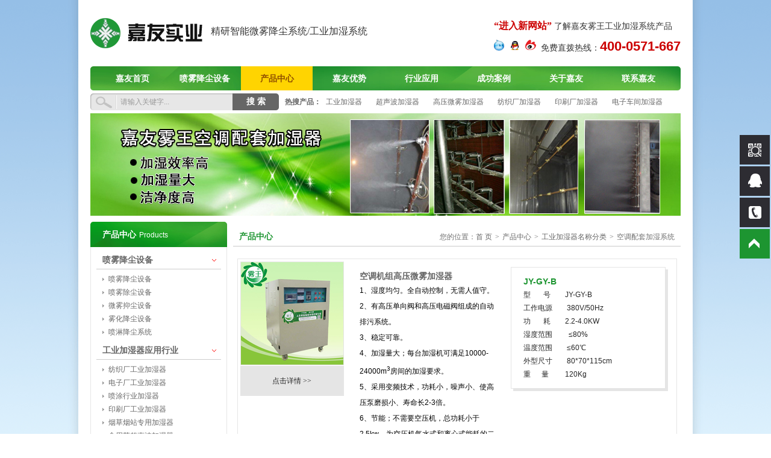

--- FILE ---
content_type: text/html; charset=utf-8
request_url: http://www.zjjiayou.com/product/kongtiaopeitaojiashiqi.htm
body_size: 25304
content:

<!DOCTYPE html PUBLIC "-//W3C//DTD XHTML 1.0 Transitional//EN" "http://www.w3.org/TR/xhtml1/DTD/xhtml1-transitional.dtd">
<html xmlns="http://www.w3.org/1999/xhtml">
<head id="Head1"><meta http-equiv="Content-Type" content="text/html; charset=utf-8" /><meta id="Key" name="Keywords" content="空调加湿器|空调配套加湿系统|空调配套加湿器|空调机组加湿器" /><meta id="Des" name="Description" content="空调配套加湿系统不滴水，零故障，免维护，节能加湿，行业好口碑，现场设计加湿方案，详询：400-0571-667" /><title>
	空调配套加湿系统 杭州嘉友 厂家直销
</title><link href="../css/reset.css" rel="stylesheet" type="text/css" /><link href="../css/common.css" rel="stylesheet" type="text/css" /><link href="../css/else.css" rel="stylesheet" type="text/css" /></head>
<body>
    <form name="form1" method="post" action="default.aspx?ParentID=3&amp;Kind=31" id="form1">
<div>
<input type="hidden" name="__VIEWSTATE" id="__VIEWSTATE" value="/wEPDwUJNjkwMjI4NjkwD2QWBAIBD2QWBAIBDxYCHgdjb250ZW50BVTnqbrosIPliqDmub/lmah856m66LCD6YWN5aWX5Yqg5rm/57O757uffOepuuiwg+mFjeWll+WKoOa5v+WZqHznqbrosIPmnLrnu4TliqDmub/[base64]/[base64]/5ZmoPC9hPjxhICBocmVmPSIvcHJvZHVjdC95YW5jYW9qaWFzaGlxaS5odG0iPueDn+iNieeDn+ermeS4k+eUqOWKoOa5v+WZqDwvYT48YSAgaHJlZj0iL3Byb2R1Y3Qvc2hpeW9uZ2p1bmNoYW9zaGVuZ2Jvamlhc2hpcWkuaHRtIj7po5/nlKjoj4zotoXlo7Dms6LliqDmub/lmag8L2E+PGEgIGhyZWY9Ii9wcm9kdWN0L2NoYW9zaGliYW94aWFuamlhc2hpcWkuaHRtIj7otoXluILkv53pspzliqDmub/lmag8L2E+PGEgIGhyZWY9Ii9wcm9kdWN0L2xlbmdrdXFpdGlhb2t1amlhc2hpcWkuaHRtIj7lhrflupPmsJTosIPlupPliqDmub/lmag8L2E+PC9kaXY+PGRpdiBjbGFzcz0nY2xlYXInPjwvZGl2PmQCAg9kFgJmDxUDE2NoYW9zaGVuZ2Jvamlhc2hpcWkb5bel5Lia5Yqg5rm/5Zmo5ZCN56ew5YiG57G7zQU8ZGl2IGNsYXNzPSdzZWNvbmQnPjxhICBocmVmPSIvcHJvZHVjdC9xaXNodWlzaGlqaWFzaGlxaTQuaHRtIj7lubLpm77liqDmub/lmag8L2E+PGEgIGhyZWY9Ii9wcm9kdWN0L2dhb3lhd2Vpd3VqaWFzaGlxaTMuaHRtIj7pq5jljovlvq7pm77liqDmub/lmag8L2E+PGEgIGhyZWY9Ii9wcm9kdWN0L2NodWppbmRpYW5qaWFzc2hpcWkuaHRtIj7pmaTpnZnnlLXliqDmub/lmag8L2E+PGEgIGhyZWY9Ii9wcm9kdWN0L2tvbmd0aWFvcGVpdGFvamlhc2hpcWkuaHRtIj7nqbrosIPphY3lpZfliqDmub/[base64]/6Iac5Yqg5rm/5ZmoPC9hPjxhICBocmVmPSIvcHJvZHVjdC9xaXNodWppYXNoaS5odG0iPuawlOawtOa3t+WQiOWKoOa5v+WZqDwvYT48YSAgaHJlZj0iL3Byb2R1Y3QvbGl4aW5zaGlqaWFzaGlxaTEuaHRtIj7nprvlv4PlvI/liqDmub/lmag8L2E+PGEgIGhyZWY9Ii9wcm9kdWN0L2NoYW9zaGVuZ2Jvamlhc2hpcWk2Lmh0bSI+6LaF5aOw5rOi5Yqg5rm/[base64]/lhrfmsJTmnLov546v5L+d56m66LCDPC9hPjxhICBocmVmPSIvcHJvZHVjdC9mdXlhZmVuZ2ppLmh0bSI+6ZmN5rip5o6S6aOO5py6PC9hPjxhICBocmVmPSIvcHJvZHVjdC9ib2xpZ2FuZ2Z1eWFmZW5namkuaHRtIj7njrvnkoPpkqLotJ/ljovpo47mnLo8L2E+PGEgIGhyZWY9Ii9wcm9kdWN0L3NoaWxpYW56aGkuaHRtIj7mub/[base64]/mgZLmuKnmgZLmub/mnLpxPGRpdiBjbGFzcz0nc2Vjb25kJz48YSAgaHJlZj0iL3Byb2R1Y3QvanloZW5nd2VuaGVuZ3NoaWppLmh0bSI+5oGS5rip5oGS5rm/5py6PC9hPjwvZGl2PjxkaXYgY2xhc3M9J2NsZWFyJz48L2Rpdj5kAgYPZBYCZg8VAw5nb25neWVjaHVzaGlqaQnpmaTmub/[base64]/5py6PC9hPjwvZGl2PjxkaXYgY2xhc3M9J2NsZWFyJz48L2Rpdj5kAgEPFgIfAQIGFgxmD2QWAmYPFQMP5bel5Lia5Yqg5rm/[base64]/lmahkAgIPZBYCZg8VAxXpq5jljovlvq7pm77liqDmub/lmag3aHR0cDovL3d3dy56amppYXlvdS5jb20vcHJvZHVjdC9nYW95YXdlaXd1amlhc2hpcWkzLmh0bRXpq5jljovlvq7pm77liqDmub/lmahkAgMPZBYCZg8VAxLnurrnu4fljoLliqDmub/[base64]/5ZmoZAIFD2QWAmYPFQMV55S15a2Q6L2m6Ze05Yqg5rm/[base64]/[base64]/[base64]/nlKjoj4zotoXlo7Dms6LliqDmub/lmag8L2E+PC9kZD48ZGQ+PGEgIGhyZWY9Ii9wcm9kdWN0L2NoYW9zaGliYW94aWFuamlhc2hpcWkuaHRtIj7otoXluILkv53pspzliqDmub/lmag8L2E+PC9kZD48ZGQ+PGEgIGhyZWY9Ii9wcm9kdWN0L2xlbmdrdXFpdGlhb2t1amlhc2hpcWkuaHRtIj7lhrflupPmsJTosIPlupPliqDmub/lmag8L2E+PC9kZD48L2RsPmQCAg9kFgJmDxUDE2NoYW9zaGVuZ2Jvamlhc2hpcWkb5bel5Lia5Yqg5rm/5Zmo5ZCN56ew5YiG57G7igY8ZGw+PGRkPjxhICBocmVmPSIvcHJvZHVjdC9xaXNodWlzaGlqaWFzaGlxaTQuaHRtIj7lubLpm77liqDmub/lmag8L2E+PC9kZD48ZGQ+PGEgIGhyZWY9Ii9wcm9kdWN0L2dhb3lhd2Vpd3VqaWFzaGlxaTMuaHRtIj7pq5jljovlvq7pm77liqDmub/lmag8L2E+PC9kZD48ZGQ+PGEgIGhyZWY9Ii9wcm9kdWN0L2NodWppbmRpYW5qaWFzc2hpcWkuaHRtIj7pmaTpnZnnlLXliqDmub/lmag8L2E+PC9kZD48ZGQ+PGEgY2xhc3M9ImhvdmVyIiBocmVmPSIvcHJvZHVjdC9rb25ndGlhb3BlaXRhb2ppYXNoaXFpLmh0bSI+56m66LCD6YWN5aWX5Yqg5rm/57O757ufPC9hPjwvZGQ+PGRkPjxhICBocmVmPSIvcHJvZHVjdC9nYW56aGVuZ3Fpamlhc2hpcWkuaHRtIj7lubLokrjmsb3liqDmub/[base64]/lmag8L2E+PC9kZD48ZGQ+PGEgIGhyZWY9Ii9wcm9kdWN0L2xpeGluc2hpamlhc2hpcWkxLmh0bSI+56a75b+D5byP5Yqg5rm/[base64]/[base64]/5biY57q4L+awtOW4mOe6uDwvYT48L2RkPjxkZD48YSAgaHJlZj0iL3Byb2R1Y3Qvc2hhbmd5b25naHVhbmJhb2tvbmd0aWFvNC5odG0iPuWVhueUqOeOr+S/neepuuiwgzwvYT48L2RkPjxkZD48YSAgaHJlZj0iL3Byb2R1Y3QvdG9uZ2ZlbmdqaWFuZ3dlbnBlaWppYW4uaHRtIj7pgJrpo47pmY3muKnphY3ku7bns7vliJc8L2E+PC9kZD48L2RsPmQCBQ9kFgJmDxUDEGhlbmd3ZW5oZW5nc2hpamkP5oGS5rip5oGS5rm/5py6UDxkbD48ZGQ+PGEgIGhyZWY9Ii9wcm9kdWN0L2p5aGVuZ3dlbmhlbmdzaGlqaS5odG0iPuaBkua4qeaBkua5v+acujwvYT48L2RkPjwvZGw+ZAIGD2QWAmYPFQMOZ29uZ3llY2h1c2hpamkJ6Zmk5rm/5py61gE8ZGw+PGRkPjxhICBocmVmPSIvcHJvZHVjdC9nb25neWVjaHVzaGlqaTEuaHRtIj7lt6XkuJrpmaTmub/mnLo8L2E+PC9kZD48ZGQ+PGEgIGhyZWY9Ii9wcm9kdWN0L3podWFubHVuY2h1c2hpamkuaHRtIj7ovazova7pmaTmub/[base64]/5Zmo6LWL6IO95Y2w5Yi36L2m6Ze0Li4uZAICD2QWAmYPFQIOZnpnY2pzcWd5d3dqc3Ew57q657uH5bel5Y6C5Yqg5rm/6K6+5aSH4oCU4oCU6auY5Y6L5b6u6Zu+5YqgLi4uZAIDD2QWAmYPFQIQZ3l3d2pzcXJod2Z6emR0ejDpq5jljovlvq7pm77liqDmub/[base64]/lmajmtojpmaTmsb3ovabllrfmtoLovaYuLi5kAgcPZBYCZg8VAhF3d2d3anNxc2h5c2NqaGpwdzDpm77njovlubLpm77liqDmub/lmajlrojmiqTljbDliLfovabpl7TkvZzkuJouLi5kAggPZBYCZg8VAhBkemNqZWx0anNxcGhoanNkMOeUteWtkOi9pumXtOS4iue6v+S6jOa1geS9k+WKoOa5v+WZqOW5s+ihoeeOry4uLmQCCQ9kFgJmDxUCD2d3anNxZm5nZmNqa3N0ejDlubLpm77liqDmub/lmajotYvog73lhYnkvI/[base64]/5Zmo5ZCN56ew5YiG57G7PC9hPjxlbT4mZ3Q7PC9lbT48bGFiZWw+56m66LCD6YWN5aWX5Yqg5rm/57O757ufPC9sYWJlbD5kAgUPFgIfAQIFFgpmD2QWAmYPFQkNa3RwdGpzeHRqeWd5YTAvVXBsb2FkSW1hZ2UvUHJvZHVjdC9TbWFsbDIvMjAxNjAzMjUxMzM0NDJfMS5qcGcb6auY5Y6L56m66LCD6YWN5aWX5Yqg5rm/5ZmoDWt0cHRqc3h0anlneWENa3RwdGpzeHRqeWd5YSHnqbrosIPmnLrnu4Tpq5jljovlvq7pm77liqDmub/[base64]/[base64]/lkoznprvlv4PlvI/[base64]/[base64]/lmaiiAjxwPg0KCea0geWHgOWKoOa5v++8mzwvcD4NCjxwPg0KCeWKoOa5v+i3neemu+efrSZtZGFzaDvohpzliqDmub/[base64]/kuqfvvIzpmLLpnInjgIHpmLLoj4zvvIzlr7/[base64]/lmahKWVpRLVODAjxwPg0KCTHjgIHmiYvliqjlvI/lubLokrjmsb3liqDmub/[base64]/lmajvvIjmsJTmsLTlvI/liqDmub/lmajvvIkLa3RwdGpzeHRxczELa3RwdGpzeHRxczEb56m66LCD5py657uE5rCU5rC05Yqg5rm/[base64]/jgII8L3NwYW4+PC9wPg0KCTxwPg0KCQk8c3BhbiBzdHlsZT0iZm9udC1zaXplOiAxMnB4Ij4z44CB5Za35Zi05L2/55So5a+/5ZG96ZW/[base64]/ns7vnu5/liIbkuLrkuKTnp43lnovlj7c8L3A+DQo8cD4NCgnntKflh5HlnotKWS1RUzLvvJrliqDmub/ph4/[base64]/6YeP6IyD5Zu0MS0xNDRrZy9o77yM5L2/55So5Za35Zi05pWw6YePMS0yNOaUrzwvcD5kAgQPZBYCZg8VCR9rb25ndGlhb2NoYW9zaGVuZ2Jvamlhc2hpcWlKWUNTMC9VcGxvYWRJbWFnZS9Qcm9kdWN0L1NtYWxsMi8yMDE1MDYwNDEwMjcwOV8xLmpwZxLotoXlo7Dms6LliqDmub/[base64]/77yM6IqC55yB5L2/55So56m66Ze0PC9kaXY+DQo8ZGl2Pg0KCTPjgIHpo47mnLrlu7bov5/lip/og73vvIzpmLLmraLpm77msJTlm57mtYHvvJvniannkIbmjqfliLbov5vmsLTvvIzkuI3lj5fmsLTljovlvbHlk408L2Rpdj4NCjxkaXY+DQoJNOOAgeiuvuWkh+mFjeWkh+i/m+awtOWPo+OAgea6ouawtOWPo+OAgeaOkuawtOWPo++8m+eUtea6kOiHquW4pua8j+eUteS/neaKpO+8jOi/kOihjOW5s+eoszwvZGl2Pg0KPGRpdj4NCgk144CB5b6q546v5a6k5YaF56m65rCU77yM546v5aKD5L2/55So5pWI5p6c77ybUFZD566h6YGT5Yqg5rm/77yM56m66LCD5py657uE6YWN5aWX5Yqg5rm/PC9kaXY+DQo8ZGl2Pg0KCTbjgIHlvq7nlLXohJHmjqfliLbvvIzlvZPliY3njq/looPmub/luqbmlbDnoIHmmL7npLrvvJvmsLTnrrHmuIXmtJflip/og73mj5DphpLvvIzmlYXpmpzoh6rliqjliKTmlq3lip/og708L2Rpdj4NCjxkaXY+DQoJN+OAgeWKoOa5v+mil+eykuWdh+WMgO+8jOebuOWvuea5v+W6pumrmOi+vjk5Je+8m+a5v+W6puiHquihjOaOp+WItu+8jOiHquWKqOi/m+awtO+8jOaTjeS9nOeugOS+vzwvZGl2Pg0KPGRpdj4NCgk444CB5Yqg5rm/[base64]/nmoTnqLPlrprmgKfvvJvpm77ljJbvvIzoioLog73njq/kv53vvJvmub/luqblh4bnoa7mjqfliLbmmL7npLo8L2Rpdj4e56m66LCD5py657uE6LaF5aOw5rOi5Yqg5rm/[base64]/looPmsrvnkIbns7vnu59kAgEPZBYCZg8VAxlodHRwczovL3d3dy5qaWF5b3UxNjgubmV0DOWOguaIv+mZjea4qQzljoLmiL/[base64]/[base64]/lj6Tlu7rnrZHlhazlj7gP5Y+k5bu6562R5YWs5Y+4ZAIJD2QWAmYPFQMaaHR0cDovL3d3dy56aHVhbmd4aXU5OS5jb20M5bel5Y6C6KOF5L+uDOW3peWOguijheS/rmQCCg9kFgJmDxUDFWh0dHBzOi8vd3d3LnN6emh0LmNvbQzliqjnjq/[base64]/[base64]/nm5HmjqcM5py65oi/[base64]/[base64]/lmag8L2E+PC9kZD48ZGQ+PGEgIGhyZWY9Ii9wcm9kdWN0L3BlbnR1aGFuZ3llamlhc2hpcWkuaHRtIj7llrfmtoLooYzkuJrliqDmub/lmag8L2E+PC9kZD48ZGQ+PGEgIGhyZWY9Ii9wcm9kdWN0L3lpbnNodWFqaWFzaGlxaS5odG0iPuWNsOWIt+WOguW3peS4muWKoOa5v+WZqDwvYT48L2RkPjxkZD48YSAgaHJlZj0iL3Byb2R1Y3QveWFuY2Fvamlhc2hpcWkuaHRtIj7ng5/ojYnng5/nq5nkuJPnlKjliqDmub/lmag8L2E+PC9kZD48ZGQ+PGEgIGhyZWY9Ii9wcm9kdWN0L3NoaXlvbmdqdW5jaGFvc2hlbmdib2ppYXNoaXFpLmh0bSI+6aOf55So6I+M6LaF5aOw5rOi5Yqg5rm/5ZmoPC9hPjwvZGQ+PGRkPjxhICBocmVmPSIvcHJvZHVjdC9jaGFvc2hpYmFveGlhbmppYXNoaXFpLmh0bSI+6LaF5biC5L+d6bKc5Yqg5rm/5ZmoPC9hPjwvZGQ+PGRkPjxhICBocmVmPSIvcHJvZHVjdC9sZW5na3VxaXRpYW9rdWppYXNoaXFpLmh0bSI+5Ya35bqT5rCU6LCD5bqT5Yqg5rm/5ZmoPC9hPjwvZGQ+PC9kbD5kAgIPZBYCZg8VAxNjaGFvc2hlbmdib2ppYXNoaXFpG+W3peS4muWKoOa5v+WZqOWQjeensOWIhuexu+gEPGRsPjxkZD48YSAgaHJlZj0iL3Byb2R1Y3QvcWlzaHVpc2hpamlhc2hpcWk0Lmh0bSI+5bmy6Zu+5Yqg5rm/5ZmoPC9hPjwvZGQ+PGRkPjxhICBocmVmPSIvcHJvZHVjdC9nYW95YXdlaXd1amlhc2hpcWkzLmh0bSI+6auY5Y6L5b6u6Zu+5Yqg5rm/5ZmoPC9hPjwvZGQ+PGRkPjxhICBocmVmPSIvcHJvZHVjdC9jaHVqaW5kaWFuamlhc3NoaXFpLmh0bSI+6Zmk6Z2Z55S15Yqg5rm/5ZmoPC9hPjwvZGQ+PGRkPjxhICBocmVmPSIvcHJvZHVjdC9rb25ndGlhb3BlaXRhb2ppYXNoaXFpLmh0bSI+56m66LCD6YWN5aWX5Yqg5rm/57O757ufPC9hPjwvZGQ+PGRkPjxhICBocmVmPSIvcHJvZHVjdC9nYW56aGVuZ3Fpamlhc2hpcWkuaHRtIj7lubLokrjmsb3liqDmub/[base64]/[base64]" />
</div>

<div>

	<input type="hidden" name="__VIEWSTATEGENERATOR" id="__VIEWSTATEGENERATOR" value="7B85C42B" />
</div>
    <div class="bodyWrap">
        
<script type="text/javascript" src="../js/jquery-1.7.1.min.js"></script>
<div class="header">
    <h1>
        <a href="/" title="嘉友实业">
            <img src="../images/common/logo.png" alt="嘉友实业" width="186" height="50" /></a></h1>
    <h2>
        精研智能微雾降尘系统/工业加湿系统</h2>
    <div class="hRight">
        <b><a href="http://www.jiayou88.com"  target="_blank" title="进入新网站">“进入新网站”</a> 了解嘉友雾王工业加湿系统产品</b>
        <a href="http://web.im.alisoft.com/msg.aw?v=2&amp;uid=杭州嘉友实业&amp;site=cnalichn&amp;s=12" class="i-ww" target="_blank" title="点击这里给我发消息">
            <img src="../images/common/icon-ww.png" alt="旺旺" width="18" height="18" /></a>
        <a href="tencent://message/?uin=1832876322&Site=www.zjjiayou.com&Menu=yes" class="i-qq" title="点击这里给我发消息">
            <img src="../images/common/icon-qq.png" alt="QQ" width="18" height="18" /></a>
        <a href="http://weibo.com/u/3822604411/home?topnav=1&wvr=5" class="i-sina" target="_blank" title="新浪微博">
            <img src="../images/common/icon-sina.png" alt="新浪微博" width="18" height="18" /></a>
        <span class="tel">免费直拨热线：<span>400-0571-667</span></span>
    </div>
</div>
<div class="nav">
    <ul class="firstLi clearfix">
        <li><a  href="/">嘉友首页</a></li>
        <li><a href="/product/penwujiangchen.htm" >
            喷雾降尘设备</a></li>
        <li class="proLi"><a  class="current"  href="/product/penwujiangchen.htm">产品中心</a>
            <dl class="downNav">
                
                        <dd>
                            <a href="/product/penwujiangchen.htm" class="protype">
                                喷雾降尘设备</a>
                            <div class='second'><a  href="/product/pwjccj.htm">喷雾降尘设备</a><a  href="/product/pwccsb.htm">喷雾除尘设备</a><a  href="/product/weiwuyichenshebei.htm">微雾抑尘设备</a><a  href="/product/wuhuajiangchen.htm">雾化降尘设备</a><a  href="/product/penlingjiangchen.htm">喷淋降尘系统</a></div><div class='clear'></div>
                        </dd>
                    
                        <dd>
                            <a href="/product/gongyejiashiqi.htm" class="protype">
                                工业加湿器应用行业</a>
                            <div class='second'><a  href="/product/fangzhizhuanyongjiashiqi.htm">纺织厂工业加湿器</a><a  href="/product/dianzichangzhuanyongjiashiqi8.htm">电子厂工业加湿器</a><a  href="/product/pentuhangyejiashiqi.htm">喷涂行业加湿器</a><a  href="/product/yinshuajiashiqi.htm">印刷厂工业加湿器</a><a  href="/product/yancaojiashiqi.htm">烟草烟站专用加湿器</a><a  href="/product/shiyongjunchaoshengbojiashiqi.htm">食用菌超声波加湿器</a><a  href="/product/chaoshibaoxianjiashiqi.htm">超市保鲜加湿器</a><a  href="/product/lengkuqitiaokujiashiqi.htm">冷库气调库加湿器</a></div><div class='clear'></div>
                        </dd>
                    
                        <dd>
                            <a href="/product/chaoshengbojiashiqi.htm" class="protype">
                                工业加湿器名称分类</a>
                            <div class='second'><a  href="/product/qishuishijiashiqi4.htm">干雾加湿器</a><a  href="/product/gaoyaweiwujiashiqi3.htm">高压微雾加湿器</a><a  href="/product/chujindianjiasshiqi.htm">除静电加湿器</a><a  href="/product/kongtiaopeitaojiashiqi.htm">空调配套加湿系统</a><a  href="/product/ganzhengqijiashiqi.htm">干蒸汽加湿器</a><a  href="/product/wuhuachuchouzhuanyongshebei.htm">雾化除臭专用设备</a><a  href="/product/shimojiashiqi.htm">湿膜加湿器</a><a  href="/product/qishujiashi.htm">气水混合加湿器</a><a  href="/product/lixinshijiashiqi1.htm">离心式加湿器</a><a  href="/product/chaoshengbojiashiqi6.htm">超声波加湿器</a></div><div class='clear'></div>
                        </dd>
                    
                        <dd>
                            <a href="/product/penwujiangwenshebei.htm" class="protype">
                                喷雾降温设备</a>
                            <div class='second'><a  href="/product/renzaowujiangwenzhuanyongshebei.htm">人造雾降温设备</a><a  href="/product/penwujiangwen.htm">喷雾降温设备</a><a  href="/product/weiwujiangwenshebei.htm">微雾降温设备</a><a  href="/product/penlingjiangwenshebei.htm">喷淋降温设备</a></div><div class='clear'></div>
                        </dd>
                    
                        <dd>
                            <a href="/product/tongfengjiangwenshebei.htm" class="protype">
                                通风降温设备</a>
                            <div class='second'><a  href="/product/lengfengji3.htm">蒸发式冷气机/环保空调</a><a  href="/product/fuyafengji.htm">降温排风机</a><a  href="/product/boligangfuyafengji.htm">玻璃钢负压风机</a><a  href="/product/shilianzhi.htm">湿帘纸/水帘纸</a><a  href="/product/shangyonghuanbaokongtiao4.htm">商用环保空调</a><a  href="/product/tongfengjiangwenpeijian.htm">通风降温配件系列</a></div><div class='clear'></div>
                        </dd>
                    
                        <dd>
                            <a href="/product/hengwenhengshiji.htm" class="protype">
                                恒温恒湿机</a>
                            <div class='second'><a  href="/product/jyhengwenhengshiji.htm">恒温恒湿机</a></div><div class='clear'></div>
                        </dd>
                    
                        <dd>
                            <a href="/product/gongyechushiji.htm" class="protype">
                                除湿机</a>
                            <div class='second'><a  href="/product/gongyechushiji1.htm">工业除湿机</a><a  href="/product/zhuanlunchushiji.htm">转轮除湿机</a><a  href="/product/jiayongchushiji.htm">家用除湿机</a></div><div class='clear'></div>
                        </dd>
                    
            </dl>
        </li>
        <li><a  href="/advantage/">嘉友优势</a>
            <dl class="downNav">
                <dd>
                    <a href="/advantage/design.htm">工程设计</a></dd>            
                <dd>
                    <a href="/advantage/">服务理念</a></dd>
                <dd>
                    <a href="/advantage/service.htm">服务系列</a></dd>
                <dd>
                    <a href="/advantage/after.htm">售后中心</a></dd>
            </dl>
        </li>
        <li><a  href="/industry/">行业应用</a>
            <dl class="downNav">
                <dd>
                    <a href="/industry/">行业应用</a></dd>
            </dl>
        </li>
        <li><a  href="/case/">成功案例</a>
            <dl class="downNav">
                <dd>
                    <a href="/case/">典型案例</a></dd>
                <dd>
                    <a href="/case/customer.htm">知名客户</a></dd>
                <dd>
                    <a href="/case/evaluation.htm">客户评价</a></dd>
            </dl>
        </li>
        <li><a  href="/about/">关于嘉友</a>
            <dl class="downNav">
                <dd>
                    <a href="/about/">嘉友简介</a></dd>
                <dd>
                    <a href="/about/news.htm">嘉友动态</a></dd>
                <dd>
                    <a href="/about/history.htm">发展历程</a></dd>
                <dd>
                    <a href="/about/equipment.htm">设备展示</a></dd>
                <dd>
                    <a href="/about/honour.htm">荣誉资质</a></dd>
                <dd>
                    <a href="/about/mien.htm">员工风采</a></dd>
            </dl>
        </li>
        <li><a  href="/contact/">联系嘉友</a></li>
    </ul>
</div>
<div class="searchWrap">
    <div class="sBtn">
        <input id="sTxt" type="text" onfocus="if(this.value=='请输入关键字...') {this.value='';this.style.color='#000000';}"
            onblur="if(this.value=='') {this.value='请输入关键字...';this.style.color='#999999';}" class="sTxt" value="请输入关键字..." /><input
                onclick="return Text();" type="button" class="search-btn" value="搜 索" /></div>
    <div class="kWords">
        <span>热搜产品：</span>
        
                <a title="工业加湿器" target="_blank" href="http://www.zjjiayou.com/product/gongyejiashiqi.htm">
                    工业加湿器</a>
            
                <a title="超声波加湿器" target="_blank" href="http://www.zjjiayou.com/product/chaoshengbojiashiqi6.htm">
                    超声波加湿器</a>
            
                <a title="高压微雾加湿器" target="_blank" href="http://www.zjjiayou.com/product/gaoyaweiwujiashiqi3.htm">
                    高压微雾加湿器</a>
            
                <a title="纺织厂加湿器" target="_blank" href="http://www.zjjiayou.com/product/fangzhizhuanyongjiashiqi.htm">
                    纺织厂加湿器</a>
            
                <a title="印刷厂加湿器" target="_blank" href="http://www.zjjiayou.com/product/yinshuajiashiqi.htm">
                    印刷厂加湿器</a>
            
                <a title="电子车间加湿器" target="_blank" href="http://www.zjjiayou.com/product/dianzichangzhuanyongjiashiqi8.htm">
                    电子车间加湿器</a>
            
    </div>
    <div class="clear">
    </div>
</div>
<script type="text/javascript">
    function Text() {

        var str = document.getElementById("sTxt").value;

        if (str == "请输入关键字...") {
            alert("请输入搜索信息进行搜索!");
        }
        else {
            window.location.href = "/search/default-" + str + ".htm";
        }
    }
</script>

        
        <div class="subbanner">
            <img src="/UploadImage/ProductBanner/Thumbnail/20160222145445589.jpg"  alt="空调配套加湿系统" title="空调配套加湿系统" width='980' height='170'/>
        </div>
        <div class="wraper">
            <div class="leftWrap">
                
<div class="tit">
    <span class="titName">产品中心</span><em>Products</em>
</div>
<div class="proLeftW">
    <ul>
        
                <li><a class="proType" href="/product/penwujiangchen.htm">
                    喷雾降尘设备</a>
                    <dl><dd><a  href="/product/pwjccj.htm">喷雾降尘设备</a></dd><dd><a  href="/product/pwccsb.htm">喷雾除尘设备</a></dd><dd><a  href="/product/weiwuyichenshebei.htm">微雾抑尘设备</a></dd><dd><a  href="/product/wuhuajiangchen.htm">雾化降尘设备</a></dd><dd><a  href="/product/penlingjiangchen.htm">喷淋降尘系统</a></dd></dl>
                </li>
            
                <li><a class="proType" href="/product/gongyejiashiqi.htm">
                    工业加湿器应用行业</a>
                    <dl><dd><a  href="/product/fangzhizhuanyongjiashiqi.htm">纺织厂工业加湿器</a></dd><dd><a  href="/product/dianzichangzhuanyongjiashiqi8.htm">电子厂工业加湿器</a></dd><dd><a  href="/product/pentuhangyejiashiqi.htm">喷涂行业加湿器</a></dd><dd><a  href="/product/yinshuajiashiqi.htm">印刷厂工业加湿器</a></dd><dd><a  href="/product/yancaojiashiqi.htm">烟草烟站专用加湿器</a></dd><dd><a  href="/product/shiyongjunchaoshengbojiashiqi.htm">食用菌超声波加湿器</a></dd><dd><a  href="/product/chaoshibaoxianjiashiqi.htm">超市保鲜加湿器</a></dd><dd><a  href="/product/lengkuqitiaokujiashiqi.htm">冷库气调库加湿器</a></dd></dl>
                </li>
            
                <li><a class="proType" href="/product/chaoshengbojiashiqi.htm">
                    工业加湿器名称分类</a>
                    <dl><dd><a  href="/product/qishuishijiashiqi4.htm">干雾加湿器</a></dd><dd><a  href="/product/gaoyaweiwujiashiqi3.htm">高压微雾加湿器</a></dd><dd><a  href="/product/chujindianjiasshiqi.htm">除静电加湿器</a></dd><dd><a class="hover" href="/product/kongtiaopeitaojiashiqi.htm">空调配套加湿系统</a></dd><dd><a  href="/product/ganzhengqijiashiqi.htm">干蒸汽加湿器</a></dd><dd><a  href="/product/wuhuachuchouzhuanyongshebei.htm">雾化除臭专用设备</a></dd><dd><a  href="/product/shimojiashiqi.htm">湿膜加湿器</a></dd><dd><a  href="/product/qishujiashi.htm">气水混合加湿器</a></dd><dd><a  href="/product/lixinshijiashiqi1.htm">离心式加湿器</a></dd><dd><a  href="/product/chaoshengbojiashiqi6.htm">超声波加湿器</a></dd></dl>
                </li>
            
                <li><a class="proType" href="/product/penwujiangwenshebei.htm">
                    喷雾降温设备</a>
                    <dl><dd><a  href="/product/renzaowujiangwenzhuanyongshebei.htm">人造雾降温设备</a></dd><dd><a  href="/product/penwujiangwen.htm">喷雾降温设备</a></dd><dd><a  href="/product/weiwujiangwenshebei.htm">微雾降温设备</a></dd><dd><a  href="/product/penlingjiangwenshebei.htm">喷淋降温设备</a></dd></dl>
                </li>
            
                <li><a class="proType" href="/product/tongfengjiangwenshebei.htm">
                    通风降温设备</a>
                    <dl><dd><a  href="/product/lengfengji3.htm">蒸发式冷气机/环保空调</a></dd><dd><a  href="/product/fuyafengji.htm">降温排风机</a></dd><dd><a  href="/product/boligangfuyafengji.htm">玻璃钢负压风机</a></dd><dd><a  href="/product/shilianzhi.htm">湿帘纸/水帘纸</a></dd><dd><a  href="/product/shangyonghuanbaokongtiao4.htm">商用环保空调</a></dd><dd><a  href="/product/tongfengjiangwenpeijian.htm">通风降温配件系列</a></dd></dl>
                </li>
            
                <li><a class="proType" href="/product/hengwenhengshiji.htm">
                    恒温恒湿机</a>
                    <dl><dd><a  href="/product/jyhengwenhengshiji.htm">恒温恒湿机</a></dd></dl>
                </li>
            
                <li><a class="proType" href="/product/gongyechushiji.htm">
                    除湿机</a>
                    <dl><dd><a  href="/product/gongyechushiji1.htm">工业除湿机</a></dd><dd><a  href="/product/zhuanlunchushiji.htm">转轮除湿机</a></dd><dd><a  href="/product/jiayongchushiji.htm">家用除湿机</a></dd></dl>
                </li>
            
    </ul>
</div>

                
<div class="leftContact">
    <div class="leftTel">
        <img src="../images/common/leftTel.png" title="24小时全国直拨热线：400-0571-667" alt="24小时全国直拨热线：400-0571-667" width="227"
            height="75" /></div>
    <div class="leftadr">
        电话：86-571-83691968、83691966、83237488<br />
		移动：13967183689（肖经理）<br>15168257898（孙小姐）<br />
        传真：86-571-83527620<br />
        邮箱：<a href="mailto:76806818@qq.com" target="_blank">76806818@qq.com</a><br />
        地址：浙江省杭州市萧山经济技术开发区红泰六路489号中南高科钱江云谷产业园11幢6层<br />
        <div class="leftQq">
          <a target="_blank" href="http://wpa.qq.com/msgrd?v=3&uin=1832876322&site=qq&menu=yes"><img border="0" src="../images/common/icon-leftQq.gif" alt="点击这里给我发消息" title="点击这里给我发消息"/></a>
          <a target="_blank" href="http://wpa.qq.com/msgrd?v=3&uin=1832876322&site=qq&menu=yes"><img border="0"  src="../images/common/icon-leftQq.gif" alt="点击这里给我发消息" title="点击这里给我发消息"/></a>
        </div>
    </div>
</div>

                
<div class="tit">
    <span class="titName">嘉友动态</span><a href="/about/news.htm" class="more">更多>></a>
</div>
<div class="newsList">
    <ul>
        
                <li><a href="/about/gwjsqcjpwsmtcjsad.htm">
                    干雾加湿器厂家如何赋能SMT车间...</a></li>
            
                <li><a href="/about/wwgywwjsqfnyscjpwsd.htm">
                    雾王高压微雾加湿器赋能印刷车间...</a></li>
            
                <li><a href="/about/fzgcjsqgywwjsq.htm">
                    纺织工厂加湿设备——高压微雾加...</a></li>
            
                <li><a href="/about/gywwjsqrhwfzzdtz.htm">
                    高压微雾加湿器如何为纺织车间提...</a></li>
            
                <li><a href="/about/dzcjsdgzktjzgyjs.htm">
                    电子车间湿度改造：空调机组高压...</a></li>
            
                <li><a href="/about/gypwjcxtzlsnclpwzzfc.htm">
                    高压喷雾降尘系统治理水泥厂料棚...</a></li>
            
                <li><a href="/about/zneltjsqptcjcjd.htm">
                    智能二流体加湿器消除汽车喷涂车...</a></li>
            
                <li><a href="/about/wwgwjsqshyscjhjpw.htm">
                    雾王干雾加湿器守护印刷车间作业...</a></li>
            
                <li><a href="/about/dzcjeltjsqphhjsd.htm">
                    电子车间上线二流体加湿器平衡环...</a></li>
            
                <li><a href="/about/gwjsqfngfcjkstz.htm">
                    干雾加湿器赋能光伏车间：智能控...</a></li>
            
                <li><a href="/about/yscjwsmazgywwjsq.htm">
                    印刷车间为什么都在安装高压微雾...</a></li>
            
    </ul>
</div>

            </div>
            <div class="rightWrap">
                <div class="crumbs">
                    <div class="crumbsLeft">
                        <span class="ch">产品中心</span><span class="en"></span></div>
                    <div class="crumbsRight">
                        <span>您的位置：</span><a href="/">首 页</a><em>&gt;</em><a href="/product/penwujiangchen.htm">产品中心</a><em>&gt;</em><a href="/product/chaoshengbojiashiqi.htm">工业加湿器名称分类</a><em>&gt;</em><label>空调配套加湿系统</label></div>
                    <div class="clear">
                    </div>
                </div>
                <div class="proNewList">
                    <ul>
                        
                                <li>
                                    <div class="img">
                                        <a class="proImg" href="ktptjsxtjygya.htm">
                                            <img src="/UploadImage/Product/Small2/20160325133442_1.jpg" alt="高压空调配套加湿器"
                                                width="170" height="170"></a> <a class="more" href="ktptjsxtjygya.htm">点击详情
                                                    >></a>
                                    </div>
                                    <div class="cont">
                                        <div class="nr">
                                            <a href="ktptjsxtjygya.htm" class="tit1">
                                                空调机组高压微雾加湿器</a>
                                            <div class="nrms">
                                                <p style="padding-bottom: 0px; line-height: 26px; margin: 0px; padding-left: 0px; padding-right: 0px; font-family: Arial, tahoma, arial, 宋体, sans-serif; color: rgb(102,102,102); font-size: 11.81px; padding-top: 0px">
	<span style="font-size: 12px"><span style="color: #000000"><span style="font-size: 12px"><span style="color: #000000">1、湿度均匀。<font color="#000000">全自动控制，无需人值守。</font></span></span></span></span></p>
<p style="padding-bottom: 0px; line-height: 26px; margin: 0px; padding-left: 0px; padding-right: 0px; font-family: Arial, tahoma, arial, 宋体, sans-serif; color: rgb(102,102,102); font-size: 11.81px; padding-top: 0px">
	<span style="font-size: 12px"><span style="color: #000000"><span style="font-size: 12px"><span style="color: #000000">2、</span></span><span style="font-size: 12px"><span style="color: #000000">有高压单向阀和高压电磁阀组成的自动排污系统。</span></span></span></span></p>
<p style="padding-bottom: 0px; line-height: 26px; margin: 0px; padding-left: 0px; padding-right: 0px; font-family: Arial, tahoma, arial, 宋体, sans-serif; color: rgb(102,102,102); font-size: 11.81px; padding-top: 0px">
	<span style="font-size: 12px"><span style="color: #000000"><span style="font-size: 12px"><span style="color: #000000"><span style="font-size: 12px"><span style="color: #000000">3、</span></span>稳定可靠。</span></span></span></span></p>
<p style="padding-bottom: 0px; line-height: 26px; margin: 0px; padding-left: 0px; padding-right: 0px; font-family: Arial, tahoma, arial, 宋体, sans-serif; color: rgb(102,102,102); font-size: 11.81px; padding-top: 0px">
	<span style="font-size: 12px"><span style="color: #000000"><span style="font-size: 12px"><span style="color: #000000"><font color="#000000">4、</font>加湿量大；每台加湿机可满足10000-24000m<sup>3</sup>房间的加湿要求。</span></span></span></span></p>
<p style="padding-bottom: 0px; line-height: 26px; margin: 0px; padding-left: 0px; padding-right: 0px; font-family: Arial, tahoma, arial, 宋体, sans-serif; color: rgb(102,102,102); font-size: 11.81px; padding-top: 0px">
	<span style="font-size: 12px"><span style="color: #000000"><span style="font-size: 12px"><span style="color: #000000"><font color="#000000">5、</font>采用变频技术，功耗小，噪声小、使高压泵磨损小、寿命长2-3倍。</span></span></span></span></p>
<p style="padding-bottom: 0px; line-height: 26px; margin: 0px; padding-left: 0px; padding-right: 0px; font-family: Arial, tahoma, arial, 宋体, sans-serif; color: rgb(102,102,102); font-size: 11.81px; padding-top: 0px">
	<span style="font-size: 12px"><span style="color: #000000"><span style="font-size: 12px"><span style="color: #000000"><span style="font-size: 12px"><span style="color: #000000">6、</span></span>节能；不需要空压机，总功耗小于2.5kw，为空压机气水式和离心式能耗的二十分之一。</span></span></span></span></p></div>
                                        </div>
                                        <div class="csbg">
                                            <div class="canshu">
                                                <div class="tit2">
                                                    JY-GY-B</div>
                                                <div class="csnr">
                                                    <div style="line-height: 22px; font-family: Arial, tahoma, arial, 宋体, sans-serif; color: rgb(38,38,38); font-size: 11.81px">
	<span style="font-size: 12px">型 &nbsp; &nbsp; &nbsp; 号 &nbsp; &nbsp; &nbsp; &nbsp;JY-GY-B</span></div>
<div style="line-height: 22px; font-family: Arial, tahoma, arial, 宋体, sans-serif; color: rgb(38,38,38); font-size: 11.81px">
	<p style="padding-bottom: 0px; margin: 0px; padding-left: 0px; padding-right: 0px; padding-top: 0px">
		<span style="font-size: 12px">工作电源&nbsp;&nbsp; &nbsp; &nbsp; &nbsp;380V/50Hz</span></p>
	<p style="padding-bottom: 0px; margin: 0px; padding-left: 0px; padding-right: 0px; padding-top: 0px">
		<span style="font-size: 12px">功 &nbsp; &nbsp; &nbsp; 耗&nbsp;&nbsp; &nbsp; &nbsp; &nbsp;2.2-4.0KW</span></p>
	<p style="padding-bottom: 0px; margin: 0px; padding-left: 0px; padding-right: 0px; padding-top: 0px">
		<span style="font-size: 12px">湿度范围&nbsp;&nbsp; &nbsp; &nbsp; &nbsp; &le;80%</span></p>
	<p style="padding-bottom: 0px; margin: 0px; padding-left: 0px; padding-right: 0px; padding-top: 0px">
		<span style="font-size: 12px">温度范围&nbsp;&nbsp; &nbsp; &nbsp; &nbsp;&le;60℃</span></p>
	<p style="padding-bottom: 0px; margin: 0px; padding-left: 0px; padding-right: 0px; padding-top: 0px">
		<span style="font-size: 12px">外型尺寸&nbsp;&nbsp;&nbsp;&nbsp;&nbsp;&nbsp;&nbsp;&nbsp;80*70*115cm</span></p>
</div>
<div style="line-height: 22px; font-family: Arial, tahoma, arial, 宋体, sans-serif; color: rgb(38,38,38); font-size: 11.81px">
	<span style="font-size: 12px">重 &nbsp; &nbsp; &nbsp;量&nbsp;&nbsp;&nbsp;&nbsp;&nbsp;&nbsp;&nbsp;&nbsp;&nbsp;120Kg</span></div></div>
                                            </div>
                                        </div>
                                        <div class="clear">
                                        </div>
                                    </div>
                                    <div class="clear">
                                    </div>
                                </li>
                            
                                <li>
                                    <div class="img">
                                        <a class="proImg" href="ktjzshimojiashiqi.htm">
                                            <img src="/UploadImage/Product/Small2/20181009165001_1.jpg" alt="空调机组膜加湿器"
                                                width="170" height="170"></a> <a class="more" href="ktjzshimojiashiqi.htm">点击详情
                                                    >></a>
                                    </div>
                                    <div class="cont">
                                        <div class="nr">
                                            <a href="ktjzshimojiashiqi.htm" class="tit1">
                                                空调机组膜加湿器</a>
                                            <div class="nrms">
                                                <p>
	洁净加湿；</p>
<p>
	加湿距离短&mdash;膜加湿的汽化距离仅为300-400mm；</p>
<p>
	饱和效率高&mdash;可达90%以上；</p>
<p>
	水节能&mdash;加湿器的水可以循环使用</p>
<p>
	可靠&mdash;膜材料国外生产，防霉、防菌，寿命长</p></div>
                                        </div>
                                        <div class="csbg">
                                            <div class="canshu">
                                                <div class="tit2">
                                                    JYSM</div>
                                                <div class="csnr">
                                                    <p>
	型号：JMSM-50/300</p></div>
                                            </div>
                                        </div>
                                        <div class="clear">
                                        </div>
                                    </div>
                                    <div class="clear">
                                    </div>
                                </li>
                            
                                <li>
                                    <div class="img">
                                        <a class="proImg" href="20151019024124.htm">
                                            <img src="/UploadImage/Product/Small2/20151019150324_1.jpg" alt="干蒸汽加湿器JYZQ-S"
                                                width="170" height="170"></a> <a class="more" href="20151019024124.htm">点击详情
                                                    >></a>
                                    </div>
                                    <div class="cont">
                                        <div class="nr">
                                            <a href="20151019024124.htm" class="tit1">
                                                空调机组干蒸汽加湿器JYZQ-S</a>
                                            <div class="nrms">
                                                <p>
	1、手动式干蒸汽加湿器 &nbsp; &nbsp; &nbsp; &nbsp; &nbsp; &nbsp; &nbsp; &nbsp; &nbsp; &nbsp; &nbsp;&nbsp;</p>
<p>
	2、不锈钢材料制造</p>
<p>
	3、调节手轮选用隔热材料制造</p>
<p>
	4、稳定性高、使用寿命长</p></div>
                                        </div>
                                        <div class="csbg">
                                            <div class="canshu">
                                                <div class="tit2">
                                                    JYZQ-S</div>
                                                <div class="csnr">
                                                    <p>
	型 &nbsp;号 &nbsp; &nbsp; &nbsp; &nbsp;JYZQ-S</p></div>
                                            </div>
                                        </div>
                                        <div class="clear">
                                        </div>
                                    </div>
                                    <div class="clear">
                                    </div>
                                </li>
                            
                                <li>
                                    <div class="img">
                                        <a class="proImg" href="ktptjsxtqs1.htm">
                                            <img src="/UploadImage/Product/Small2/20150604151024_1.jpg" alt="干雾加湿器（气水式加湿器）"
                                                width="170" height="170"></a> <a class="more" href="ktptjsxtqs1.htm">点击详情
                                                    >></a>
                                    </div>
                                    <div class="cont">
                                        <div class="nr">
                                            <a href="ktptjsxtqs1.htm" class="tit1">
                                                空调机组气水加湿器</a>
                                            <div class="nrms">
                                                <div class="nrms">
	<p>
		<span style="font-size: 12px">1、有效消除静电。</span></p>
	<p>
		<span style="font-size: 12px">2、节能系统。</span></p>
	<p>
		<span style="font-size: 12px">3、喷嘴使用寿命长。</span></p>
	<p>
		<span style="font-size: 12px">4、防止滴水功能的气动针阀，无滴水。</span></p>
	<div>
		<span style="font-size: 12px">5、喷雾加湿的同时降尘、降温及增加空气的负氧离子含量</span></div>
</div>
<div>
	&nbsp;</div></div>
                                        </div>
                                        <div class="csbg">
                                            <div class="canshu">
                                                <div class="tit2">
                                                    JY-QS1</div>
                                                <div class="csnr">
                                                    <p>
	细雾加湿系统分为两种型号</p>
<p>
	紧凑型JY-QS2：加湿量范围1-48kg/h，使用喷嘴数量1-8支。</p>
<p>
	组装型JY-<span style="line-height: 21px; widows: 2; font-family: Tahoma, Arial, Verdana, Helvetica, sans-serif; orphans: 2">QS1</span>：加湿量范围1-144kg/h，使用喷嘴数量1-24支</p></div>
                                            </div>
                                        </div>
                                        <div class="clear">
                                        </div>
                                    </div>
                                    <div class="clear">
                                    </div>
                                </li>
                            
                                <li>
                                    <div class="img">
                                        <a class="proImg" href="kongtiaochaoshengbojiashiqiJYCS.htm">
                                            <img src="/UploadImage/Product/Small2/20150604102709_1.jpg" alt="超声波加湿器"
                                                width="170" height="170"></a> <a class="more" href="kongtiaochaoshengbojiashiqiJYCS.htm">点击详情
                                                    >></a>
                                    </div>
                                    <div class="cont">
                                        <div class="nr">
                                            <a href="kongtiaochaoshengbojiashiqiJYCS.htm" class="tit1">
                                                空调机组超声波加湿器</a>
                                            <div class="nrms">
                                                <div>
	1、自动/手动控制可切换；整机不锈钢设计，防止生锈</div>
<div>
	2、集成机芯，自带缺水保护；设备安装方便，节省使用空间</div>
<div>
	3、风机延迟功能，防止雾气回流；物理控制进水，不受水压影响</div>
<div>
	4、设备配备进水口、溢水口、排水口；电源自带漏电保护，运行平稳</div>
<div>
	5、循环室内空气，环境使用效果；PVC管道加湿，空调机组配套加湿</div>
<div>
	6、微电脑控制，当前环境湿度数码显示；水箱清洗功能提醒，故障自动判断功能</div>
<div>
	7、加湿颗粒均匀，相对湿度高达99%；湿度自行控制，自动进水，操作简便</div>
<div>
	8、加湿效率高，可适用于各种大面积场所，水箱清洗功能提醒，雾化节能环保</div>
<div>
	9、变压器双层防水，增加主控电路的稳定性；雾化，节能环保；湿度准确控制显示</div></div>
                                        </div>
                                        <div class="csbg">
                                            <div class="canshu">
                                                <div class="tit2">
                                                    空调机组超声波加湿器</div>
                                                <div class="csnr">
                                                    <div>
	型 &nbsp; &nbsp; &nbsp; &nbsp;号 &nbsp; &nbsp; &nbsp; &nbsp;JYCS-3-42</div>
<div>
	加 &nbsp;湿 &nbsp;量 &nbsp; &nbsp; &nbsp; &nbsp;3-42kg/h</div>
<div>
	功 &nbsp; &nbsp; &nbsp; &nbsp;率 &nbsp; &nbsp; &nbsp; 0.3-4.3KW</div>
<div>
	适用面积 &nbsp; &nbsp; &nbsp; &nbsp;30-380m2</div>
<div>
	机身尺寸 &nbsp; &nbsp; &nbsp; &nbsp;600*330*495mm</div>
<div>
	电源频率 &nbsp; &nbsp; &nbsp; &nbsp;220v-50Hz</div>
<div>
	控制方式 &nbsp; &nbsp; &nbsp; &nbsp;自动/手动可切换</div></div>
                                            </div>
                                        </div>
                                        <div class="clear">
                                        </div>
                                    </div>
                                    <div class="clear">
                                    </div>
                                </li>
                            
                    </ul>
                    <div class="clear">
                    </div>
                </div>
                <div class="pages">
                    <div class="page">
                        
                        
<!-- AspNetPager V7.2 for VS2005 & VS2008  Copyright:2003-2008 Webdiyer (www.webdiyer.com) -->
<!--记录总数只有一页，AspNetPager已自动隐藏，若需在只有一页数据时显示AspNetPager，请将AlwaysShow属性值设为true！-->
<!-- AspNetPager V7.2 for VS2005 & VS2008 End -->


                        <!-- AspNetPager V7.2 for VS2005 & VS2008 End -->
                    </div>
                </div>
            </div>
            <div class="clear">
            </div>
        </div>
        

<div class="wraper">
    <ul class="btmNav">
        <li><a href="/">嘉友首页</a></li>
        <li><a href="/product/penwujiangchen.htm">喷雾降尘设备</a></li>
        <li><a href="/product/">产品中心</a></li>
        <li><a href="/advantage/">嘉友优势</a></li>
        <li><a href="/industry/">行业应用</a></li>
        <li><a href="/case/">成功案例</a></li>
        <li><a href="/about/">关于嘉友</a></li>
        <li><a href="/contact/">联系嘉友</a></li>
        <li><a href="/webMap/">网站地图</a></li>
    </ul>
</div>

<div class="friendLink" style="display:none">
    <span>友情链接：</span>
    
            <a href="https://www.jiayou88.com/" title="智能微雾空气环境治理系统" target="_blank">
                智能微雾空气环境治理系统</a><em>|</em>
        
            <a href="https://www.jiayou168.net" title="厂房降温" target="_blank">
                厂房降温</a><em>|</em>
        
            <a href="http://www.hzjiayou.com/" title="智能网" target="_blank">
                智能网</a><em>|</em>
        
            <a href="https://b2b.baidu.com/shop/30125458" title="杭州嘉友爱采购" target="_blank">
                杭州嘉友爱采购</a><em>|</em>
        
            <a href="https://hzjysy168.1688.com/page/index.html" title="杭州嘉友阿里店铺" target="_blank">
                杭州嘉友阿里店铺</a><em>|</em>
        
            <a href="http://www.4006787252.com" title="抗氧剂" target="_blank">
                抗氧剂</a><em>|</em>
        
            <a href="https://www.zozen.com" title="工业锅炉" target="_blank">
                工业锅炉</a><em>|</em>
        
            <a href="https://www.bjstb.com" title="货架" target="_blank">
                货架</a><em>|</em>
        
            <a href="http://www.nbgjz.com" title="古建筑公司" target="_blank">
                古建筑公司</a><em>|</em>
        
            <a href="http://www.zhuangxiu99.com" title="工厂装修" target="_blank">
                工厂装修</a><em>|</em>
        
            <a href="https://www.szzht.com" title="动环监控" target="_blank">
                动环监控</a><em>|</em>
        
            <a href="http://www.hejujingmi.com" title="五金冲压加工" target="_blank">
                五金冲压加工</a><em>|</em>
        
            <a href="http://www.abjiao88.com" title="AB胶" target="_blank">
                AB胶</a><em>|</em>
        
            <a href="http://www.bmmsteel.com" title="耐磨钢板" target="_blank">
                耐磨钢板</a><em>|</em>
        
            <a href="https://www.zhishaji.cn" title="红星制砂机" target="_blank">
                红星制砂机</a><em>|</em>
        
            <a href="http://www.u123u.com" title="豆腐机" target="_blank">
                豆腐机</a><em>|</em>
        
            <a href="https://www.jia.com/linan/" title="临安装修" target="_blank">
                临安装修</a><em>|</em>
        
            <a href="http://www.gd3n.com" title="机房监控" target="_blank">
                机房监控</a><em>|</em>
        
            <a href="http://www.518maoshua.com/" title="清扫器" target="_blank">
                清扫器</a><em>|</em>
        
            <a href="http://www.huayin99.com" title="锌合金压铸厂" target="_blank">
                锌合金压铸厂</a><em>|</em>
        
</div>

<div class="btmLink">
    <ul>
        
                <li><a href="/product/penwujiangchen.htm">
                    喷雾降尘设备</a>
                    <dl><dd><a  href="/product/pwjccj.htm">喷雾降尘设备</a></dd><dd><a  href="/product/pwccsb.htm">喷雾除尘设备</a></dd><dd><a  href="/product/weiwuyichenshebei.htm">微雾抑尘设备</a></dd><dd><a  href="/product/wuhuajiangchen.htm">雾化降尘设备</a></dd><dd><a  href="/product/penlingjiangchen.htm">喷淋降尘系统</a></dd></dl>
                </li>
            
                <li><a href="/product/gongyejiashiqi.htm">
                    工业加湿器应用行业</a>
                    <dl><dd><a  href="/product/fangzhizhuanyongjiashiqi.htm">纺织厂工业加湿器</a></dd><dd><a  href="/product/dianzichangzhuanyongjiashiqi8.htm">电子厂工业加湿器</a></dd><dd><a  href="/product/pentuhangyejiashiqi.htm">喷涂行业加湿器</a></dd><dd><a  href="/product/yinshuajiashiqi.htm">印刷厂工业加湿器</a></dd><dd><a  href="/product/yancaojiashiqi.htm">烟草烟站专用加湿器</a></dd><dd><a  href="/product/shiyongjunchaoshengbojiashiqi.htm">食用菌超声波加湿器</a></dd><dd><a  href="/product/chaoshibaoxianjiashiqi.htm">超市保鲜加湿器</a></dd><dd><a  href="/product/lengkuqitiaokujiashiqi.htm">冷库气调库加湿器</a></dd></dl>
                </li>
            
                <li><a href="/product/chaoshengbojiashiqi.htm">
                    工业加湿器名称分类</a>
                    <dl><dd><a  href="/product/qishuishijiashiqi4.htm">干雾加湿器</a></dd><dd><a  href="/product/gaoyaweiwujiashiqi3.htm">高压微雾加湿器</a></dd><dd><a  href="/product/chujindianjiasshiqi.htm">除静电加湿器</a></dd><dd><a  href="/product/kongtiaopeitaojiashiqi.htm">空调配套加湿系统</a></dd><dd><a  href="/product/ganzhengqijiashiqi.htm">干蒸汽加湿器</a></dd><dd><a  href="/product/wuhuachuchouzhuanyongshebei.htm">雾化除臭专用设备</a></dd><dd><a  href="/product/shimojiashiqi.htm">湿膜加湿器</a></dd><dd><a  href="/product/qishujiashi.htm">气水混合加湿器</a></dd></dl>
                </li>
            
                <li><a href="/product/penwujiangwenshebei.htm">
                    喷雾降温设备</a>
                    <dl><dd><a  href="/product/renzaowujiangwenzhuanyongshebei.htm">人造雾降温设备</a></dd><dd><a  href="/product/penwujiangwen.htm">喷雾降温设备</a></dd><dd><a  href="/product/weiwujiangwenshebei.htm">微雾降温设备</a></dd><dd><a  href="/product/penlingjiangwenshebei.htm">喷淋降温设备</a></dd></dl>
                </li>
            
        <li><a href="/case/">成功案例</a>
            <dl>
                <dd>
                    <a href="/case/">典型案例</a></dd>
                <dd>
                    <a href="/case/customer.htm">知名客户</a></dd>
                <dd>
                    <a href="/case/evaluation.htm">客户评价</a></dd>
            </dl>
        </li>
        <li><a href="/advantage/">嘉友优势</a>
            <dl>
                <dd>
                    <a href="/advantage/">服务理念</a></dd>
                <dd>
                    <a href="/advantage/service.htm">服务系列</a></dd>
                <dd>
                    <a href="/advantage/after.htm">售后中心</a></dd>
                <dd>
                    <a href="/advantage/design.htm">工程设计</a></dd>
            </dl>
        </li>
        <li><a href="/about/">关于嘉友</a>
            <dl>
                <dd>
                    <a href="/about/">嘉友简介</a></dd>
                <dd>
                    <a href="/about/news.htm">嘉友动态</a></dd>
                <dd>
                    <a href="/about/equipment.htm">设备展示</a></dd>
                <dd>
                    <a href="/about/history.htm">发展历程</a></dd>
                <dd>
                    <a href="/about/honour.htm">荣誉资质</a></dd>
                <dd>
                    <a href="/about/mien.htm">员工风采</a></dd>
            </dl>
        </li>
    </ul>
    <div class="clear">
    </div>
</div>
<div class="footer">
    <div class="logo">
        <a href="/" title="嘉友实业">
            <img src="../images/common/btm_logo.png" alt="嘉友实业" width="186" height="50" /></a></div>
    <div class="footrtInfo">
        <img src="../images/common/btmTel.png" title="24小时全国直拨热线：400-0571-667" alt="24小时全国直拨热线：400-0571-667" width="318"
            height="25" /><br />
        邮箱：<a href="mailto:76806818@qq.com" target="_blank" class="mail">76806818@qq.com</a>地址：浙江省杭州市萧山经济技术开发区红泰六路489号中南高科钱江云谷产业园11幢6层<br />
        Copyright &copy; 杭州嘉友实业有限公司 All Rights Reserved.<script type="text/javascript">var cnzz_protocol = (("https:" == document.location.protocol) ? " https://" : " http://");document.write(unescape("%3Cspan id='cnzz_stat_icon_5681545'%3E%3C/span%3E%3Cscript src='" + cnzz_protocol + "s9.cnzz.com/stat.php%3Fid%3D5681545%26show%3Dpic1' type='text/javascript'%3E%3C/script%3E"));</script>
           <a href="http://beian.miit.gov.cn" target="_blank" style="color:#666">浙ICP备06023434号-1</a>
		   <script type="text/javascript">
               var _bdhmProtocol = (("https:" == document.location.protocol) ? " https://" : " http://");
               document.write(unescape("%3Cscript src='" + _bdhmProtocol + "hm.baidu.com/h.js%3Fd1353c639a9b7a3eea83fc0c8d788edf' type='text/javascript'%3E%3C/script%3E"));
</script>
        <br />
        版权所有：公司网站每个版面的设计、图片、色彩已申请国家知识产权保护，如有仿冒，盗用必究法律诉讼
        
     
    </div>
    <div class="clear">
    </div>
</div>


<div class="drift" >
  <ul>
        <li id="wx"><a href="javascript:">
            <img src="/images/drift_pic1.png" alt="手机二维码" title="手机二维码" />
<span class="ewm"><img src="/images/code.jpg" /><em>扫一扫<br />进入手机查看</em></span></a></li>
        <li><a  href="http://wpa.qq.com/msgrd?v=3&uin=1832876322&site=qq&menu=yes" target="_blank" >
            <img src="/images/drift_pic2.png" alt="客服" title="客服" /></a></li>
        <li class="dri_pho"><a href="javascript:">
            <img src="/images/drift_pic3.png" alt="热线" title="热线" /><span class="dh">400-0571-667</span></a></li>
        <li id="rolls"><a href="javascript:" onclick='pageScrollStart()'>
            <img src="/images/drift_pic4.png" alt="Top" title="Top" /></a></li>
    </ul>
</div>



<script type="text/javascript" src="../js/common.js"></script>
<!--script type="text/javascript" src="http://lead.soperson.com/10031052/10034753.js"></script-->
<script type="text/javascript">
var _bdhmProtocol = (("https:" == document.location.protocol) ? " https://" : " http://");
document.write(unescape("%3Cscript src='" + _bdhmProtocol + "hm.baidu.com/h.js%3Fd1353c639a9b7a3eea83fc0c8d788edf' type='text/javascript'%3E%3C/script%3E"));
</script>


<script src="http://stat.xiaonaodai.com/stat.php?id=6164570" language="JavaScript" type="text/javascript"></script>


<script>
var _hmt = _hmt || [];
(function() {
  var hm = document.createElement("script");
  hm.src = "https://hm.baidu.com/hm.js?af96a5b2e727283698e3c4f6d6e241b8";
  var s = document.getElementsByTagName("script")[0]; 
  s.parentNode.insertBefore(hm, s);
})();
</script>







    </div>
    </form>
<!-- zjjiayou.com Baidu tongji analytics -->
<script type="text/javascript">
var _bdhmProtocol = (("https:" == document.location.protocol) ? " https://" : " http://");
document.write(unescape("%3Cscript src='" + _bdhmProtocol + "hm.baidu.com/h.js%3Fd1353c639a9b7a3eea83fc0c8d788edf' type='text/javascript'%3E%3C/script%3E"));
</script>
</body>
</html>


--- FILE ---
content_type: text/css
request_url: http://www.zjjiayou.com/css/reset.css
body_size: 876
content:
@charset "utf-8";
/* CSS Document */

/* reset */
html{-webkit-text-size-adjust:none;}
body,h1,h2,h3,h4,h5,h6,hr,p,blockquote,dl,dt,dd,ul,ol,li,pre,form,fieldset,legend,button,input,textarea,th,td{margin:0px;padding:0px;}
html{background:#FFFFFF}
body{font-family:Arial, tahoma, arial, \5b8b\4f53, sans-serif; font-size:12px; text-align:left; background:#FFFFFF; color:#666666; line-height:22px;}
table,input,textarea,select{font-size:12px;}
h1,h2,h3,h4,h5,h6{font-size:12px;font-weight:normal} 
a{outline:none;text-decoration:none; color:#666666;}
a:hover{text-decoration:none; color:#1d9531;}
ul,ol{list-style:none}
fieldset,img{border:none}
table{border-collapse:collapse;}
textarea{resize:none;}
img{border:0;}
address,cite,dfn,em,var{font-style:normal;}
article,aside,dialog,footer,header,section,footer,nav,figure{display:block;}/*html5 reset IE*/
.clearfix:after{visibility:hidden;display:block;font-size:0;content:"\20";clear:both;height:0;}
* html .clearfix{zoom:1;}/* IE6 */
:first-child+html .clearfix{zoom:1;}/* IE7 */
.clearfix{zoom:1;}
.clearfix{zoom:1;}/* IE6/7 */
a,area{blr:expression(this.onFocus=this.blur());}/* for IE */
:focus{-moz-outline-style:none;}/* for Firefox */
.clear{clear:both; overflow:hidden; width:0px; height:0px; line-height:0; font-size:0px;}
/* end of reset */

--- FILE ---
content_type: text/css
request_url: http://www.zjjiayou.com/css/common.css
body_size: 2784
content:
body { width:100%; background:#ffffff url(../images/common/Bg.png) repeat-y center;}
.bodyWrap{ width:100%; background:url(../images/common/BgTop.png) no-repeat top center;}


.header{ position:relative; width:1020px; height:110px; margin:0 auto;}
.header h1{ position:absolute; top:30px; left:20px;}
.header h2{ position:absolute; top:42px; left:220px; font-size:16px; line-height:20px; font-family:"微软雅黑"; color:#333;}
.header h2 em{ margin-right:10px;}
.header h2 b{ font-weight:bold; }
.header .hRight{ position:absolute; right:20px; top:26px;}
.header .hRight b{  display:block; color: #333333;font-size: 14px;font-family: "微软雅黑"; font-weight:normal; height:36px; line-height:36px;}
.header .hRight b a{ font-weight: bold;font-size: 16px;color: #cc0000;line-height: 32px;font-family: "微软雅黑";}
.header .hRight .i-ww{ margin:12px 5px 0 0; width:18px; height:18px;}
.header .hRight .i-qq{ margin:12px 5px 0 0; width:18px; height:18px;}
.header .hRight .i-sina{ margin:12px 5px 0 0;width:18px; height:18px;}
.header .hRight .tel{ color:#333333; font-size:14px; font-family:"微软雅黑"; height:30px; line-height:30px; }
.header .hRight .tel span{ color:#cc0000; font-size:22px; font-family:Arial; font-weight:bold;}

.nav{ width:960px; margin:0 auto; padding:0 10px; height:40px; line-height:40px;background:url(../images/common/navBg.png) no-repeat; position:relative; z-index:9997;}
.nav .firstLi{height:40px; width:960px; margin:0 auto;}
.nav li {float:left;position:relative; text-align:center; z-index:9998; padding-right:1px;}
.nav li a {_float:left; font-size:14px; display:block; color:#fff; font-weight:bold; line-height:40px; height:40px; width:119px; text-align:center;}
.nav li a:hover,.nav li a.current{/* background:url(../images/common/navOn.png) repeat-x; */ background:#ffd401; color:#8e4d00;}
.nav .downNav { position:absolute; display:none; left:0; z-index:9999; top:40px;}
.nav .downNav dd { border-top:1px solid #d2d2d2;}
.nav .downNav dd a {_float:none; border:0; display:block; text-align:center; background:#f5f5f5; color:#666; float:none; height:35px; line-height:35px; font-weight:normal; font-size:12px }
.nav .downNav dd a:hover { color:#fff; background:#1d9531;}
.nav li.proLi .downNav{ background:#f5f5f5; width:500px; padding-bottom:10px;}
.nav li.proLi .downNav dd{ border:0;}
.nav li.proLi .downNav dd a{ display:inherit; text-align:left; background:none;}
.nav li.proLi .downNav dd a:hover{ background:none; color:#1d9531;}
.nav li.proLi .downNav dd a.protype{ padding:0 10px; border-bottom:1px dotted #666; width:460px; margin:0 10px; font-weight:bold;}
.nav li.proLi .downNav dd .second{ padding:5px 10px 10px;width:480px; text-align:left; display:block; line-height:20px;}
.nav li.proLi .downNav dd .second a{ padding:0 5px; height:20px; line-height:20px; text-align:left; width:auto; display:inline-block; color:#666;}
.nav li.proLi .downNav dd .second a:hover{ background:#1d9531; color:#fff;}


.searchWrap{ margin:5px auto; width:980px; height:28px; clear:both; display:block;}
.searchWrap .sBtn{background:url(../images/common/search.png) no-repeat; width:269px; height:28px; float:left; padding-left:44px;}
.searchWrap .sBtn .sTxt{ width:180px; padding:6px; height:16px; line-height:16px; border:0; background:none; color:#999;}
.searchWrap .sBtn .search-btn{ width:77px; height:28px; border:0; background:none; cursor:pointer; color:#fff; font-weight:bold; font-size:14px;}
.searchWrap .kWords{ float:left; padding-left:10px; height:28px; line-height:28px;}
.searchWrap .kWords span{ font-weight:bold; margin-right:5px;}
.searchWrap .kWords a{ margin-right:20px;}


.wraper{ width:980px; margin:0 auto 10px;}
.wraper .leftWrap{ float:left; width:227px;}
.wraper .rightWrap{ float:left; width:743px; padding-left:10px;}

a.more{font-family: \5B8B\4F53; font-size:12px;}

.wraper .leftWrap .tit{ position:relative; color:#fff; background:url(../images/common/icon-leftTitBg.png) no-repeat; width:227px; height:42px; line-height:42px;}
.wraper .leftWrap .tit .titName{ font-size:14px; font-weight:bold; margin-left:20px;}
.wraper .leftWrap .tit em{ margin-left:5px;}
.wraper .leftWrap .tit a.more{ position:absolute; top:0px; right:10px; color:#fff;}



.proLeftW{ border-bottom:4px solid #1d9531;}
.proLeftW ul{ padding:7px 9px 5px; border-left:1px solid #e6e6e6; border-right:1px solid #e6e6e6; width:207px; overflow:hidden;}
.proLeftW ul li{ margin-bottom:5px;}
.proLeftW ul li a{}
.proLeftW ul li a.proType{ padding-left:10px; width:197px; height:29px; line-height:29px; border-bottom:1px solid #ccc; background:url(../images/common/icon-leftTit.png) no-repeat 192px 13px; display:block; font-size:14px; font-weight:bold;}
.proLeftW ul li dl{ margin-top:5px;}
.proLeftW ul li dl dd{}
.proLeftW ul li dl dd a{ padding-left:20px; height:22px; line-height:22px; background:url(../images/common/icon-leftLi.png) no-repeat 10px center; display:block;}
.proLeftW ul li dl dd a:hover,.proLeftW ul li dl dd a.hover{ color:#1d9531;}



.btmNav{background:url(../images/common/navBg.png) no-repeat; width:954px; padding:0 13px; height:40px;}
.btmNav li{ float:left; width:106px; text-align:center;}
.btmNav li a{ height:40px; line-height:40px; font-size:14px; width:106px; font-weight:bold; color:#fff; display:block;}
.btmNav li a:hover{background:#ffd401; color:#8e4d00;}

.friendLink{ width:980px; margin:0 auto; line-height:20px; padding-top:5px; padding-bottom:10px; border-bottom:1px solid #cbcbcb;}
.friendLink span{ font-weight:bold;}
.friendLink a{}
.friendLink em{ padding:0 10px;}


.btmLink{ width:980px; margin:15px auto;}
.btmLink ul{ margin-left:40px; margin-right:10px;}
.btmLink li{ float:left; padding-right:20px;width:112px;}
.btmLink li a{ font-weight:bold;}
.btmLink li dl{}
.btmLink li dl dd{}
.btmLink li dl dd a{ font-weight:normal;}

.footer{ width:780px; height:110px; margin:0 auto; padding:20px 7px 40px 43px;background:url(../images/common/btmBg.jpg) no-repeat center center;background-size:cover;}
.footer .logo{ float:left; padding-top:14px; padding-right:19px;}
.footer .footrtInfo{ float:left; width:570px;}
.footer .mail{ margin-right:20px;}
.footer .webmap{ margin-left:20px;}


/* Page */
.pages{ clear:both; text-align:left; float:right;}
.pages .page{padding-top:20px;}
.pages .page a{display:inline-block;background-color:#e8e9f3;padding:0 6px;border:1px solid #DCDDEA;line-height:18px;}
.pages .page span.cur_page{display:inline-block;padding:0 5px;color:#da251c;text-decoration:none;font-weight:700;}


/* GoToTop */
.goToTop{color:#333; display:none; font-family:\5B8B\4F53; position:fixed; margin-left:510px; bottom:5px; left:50%; z-index:99999; line-height:14px; background:url(../images/common/icon-toTop.png) no-repeat left bottom #fff; text-align:center; width:20px; height:20px;}
.goToTop:hover{background-position:top left;}
html{_background: url(about:black) no-repeat fixed;}
*html #goToTop{ position:absolute; z-index:110;top: expression(offsetParent.scrollTop + offsetParent.clientHeight-offsetHeight);}


/*浮动*/
.drift{ width:50px; height:auto; position:fixed; bottom:40%; right:2px; z-index:999;_position: absolute;_top:expression(eval(document.documentElement.scrollTop+document.documentElement.clientHeight-this.offsetHeight-(parseInt(this.currentStyle.marginTop,10)||0)-(parseInt(this.currentStyle.marginBottom,10)||0)));-margin-top:350px;}
.drift li{ width:50px; height:49px; margin-bottom:3px;position: relative;}
.drift li a{ display:block;width:50px; height:49px; background:#2D2C32; overflow:hidden;}
.drift #rolls a{background:#1d9531;}
.drift li a:hover,.drift #rolls a:hover{ background:#1d9531;}
.drift li a:hover span{display:block;}
.drift li span{width:166px; right:51px;top: 0;height: 49px;line-height: 49px; background: #1d9531;color: #fff;text-align: center;font-family:Arial;position: absolute;font-size: 22px;font-weight: bold;display: none;}
.drift li .ewm{background:#fff;height:203px;border:1px solid #EEEFF1;}
.drift li .ewm img{width:146px;display:block;overflow:hidden;padding:10px 10px 3px 10px;width:146px;}
.drift li .ewm em{height:40px;line-height:18px;overflow:hidden;  font-family: "Microsoft YaHei";font-size:12px;font-weight:normal;color:#000;}
 



--- FILE ---
content_type: text/css
request_url: http://www.zjjiayou.com/css/else.css
body_size: 5733
content:


.subbanner{ width:980px; margin:0 auto 10px}

.leftAbout{ width:227px; margin:10px auto 0;}

.leftContact{ width:227px; margin:10px 0;}
.leftContact .leftTel{}
.leftContact .leftadr{ border:1px solid #e6e6e6; border-top:0; padding:15px 20px 20px; width:185px;}
.leftContact .leftQq{ margin-top:5px;}
.leftContact .leftQq a{ margin-right:10px;}


.newsList{ height:372px; border:1px solid #e6e6e6; border-top:0;}
.newsList ul{ padding:10px 9px 10px 10px; width:206px;}
.newsList ul li{ border-bottom:1px dotted #e6e6e6;}
.newsList ul li a{ display:block; background:url(../images/common/icon-newsli.gif) no-repeat 0px center; padding-left:10px; height:31px; line-height:31px;}

.leftNav{border:1px solid #e6e6e6; border-top:0;}
.leftNav ul{ padding:10px;}
.leftNav ul li{ height:30px; line-height:30px; border-bottom:1px dotted #e6e6e6;}
.leftNav ul li a{padding-left:20px; height:30px; line-height:30px; background:url(../images/common/icon-leftLi.png) no-repeat 10px center; display:block;}
.leftNav ul li a:hover,.leftNav ul li a.current{color:#1d9531;}

.proRightW{ padding:0px 0 10px;}
.proRightW ul{ padding:0 7px 0 8px; width:728px;}
.proRightW ul li{ float:left; padding:0 5px; width:172px; display:block; overflow:hidden; height:220px;}
.proRightW ul li a{ width:172px; display:block; }
.proRightW ul li a img{ width:170px; height:170px; border:1px solid #e6e6e6}
.proRightW ul li a span{ display:block; margin-top:10px; width:172px; height:28px; line-height:28px; text-align:center;}
.proRightW ul li a:hover img{border:1px solid #1d9531;}
.proRightW ul li a:hover span{ color:#1d9531;}


.rightCont{ padding:0px 6px 10px 7px; width:730px;}


/*proImgBig*/
.left-proDetail{ float:left; width:312px;}
.left-proDetail img{vertical-align:top;}
.left-proDetail .topPro{height:312px;}
.left-proDetail .topPro img{ border:1px #ccc solid;}
.left-proDetail h3.topSdl{ background:#9d1c56; height:30px; line-height:30px; font-weight:700; color:#fff; padding:0 10px;}
.left-proDetail .proDtl{ float:left; width:388px;}
.left-proDetail .pro_li{ height:150px; overflow:hidden; padding:10px; line-height:25px;}
.left-proDetail .ncdfig { height:75px;overflow:hidden;}
.left-proDetail .ncdfig .bgList li {float:left; text-align:center; width:80px; margin:0; line-height:20px}
.left-proDetail .ncdfig .bgList li img{ background:#fff; border:1px solid #ccc;}

.proDtl-right{ width:405px; overflow:hidden; float:right;}
.proDtl-right .proTit{position:relative;height:18px; border-bottom:1px solid #d6d6d6; padding-bottom:8px; margin-bottom:10px;}
.proDtl-right .proTit h2{ font-size:14px; color:#3f3f3f;font-weight:bold;}
.proDtl-right .proTit a.back-pro{position:absolute; right:0; top:0; display:inline-block; color:#666;font-family:\5B8B\4F53; font-size:12px; font-weight:normal;}
.proDtl-cont{ line-height:26px;}

.proDt-xp{ border-bottom:1px solid #1d9531; height:25px; line-height:25px; margin-top:20px;}
.proDt-xp li{font-weight:bold; height:25px; line-height:25px; position:relative; float:left; padding:0 25px; color:#fff;}
.proDt-xp li.current{ color:#fff; background:url(../images/else/li-icon.png) repeat-x;}

.proDt-Details{_height:100px; min-height:100px;padding:10px 0;}
.proDtl-tit{margin:40px 0 10px; height:20px; font-size:14px; font-weight:bold; color:#454545; border-bottom:1px solid #d5d5d5;}


.recommend{ margin-top:20px;}
.recommend .titr{ position:relative; border-bottom:1px solid #1d9531; height:25px; line-height:25px; margin-bottom:20px;}
.recommend .titr b{font-weight: bold;height: 25px;line-height: 25px;float: left;padding: 0 25px; color:#fff;background: url(../images/else/li-icon.png) repeat-x;}
.recommend .titr a.more{ position:absolute; top:0; right:5px; font-size:12px; font-weight:bold; color:#1d9531;}
.recommend .pro{}
.recommend .pro ul{ width:728px; margin:0 auto;}
.recommend .pro ul li{ float:left; padding:0 5px; width:172px; display:block; overflow:hidden; height:220px;}
.recommend .pro ul li a{ width:172px; display:block; }
.recommend .pro ul li a img{ width:170px; height:170px; border:1px solid #e6e6e6}
.recommend .pro ul li a span{ display:block; margin-top:10px; width:172px; height:28px; line-height:28px; text-align:center;}
.recommend .pro ul li a:hover img{border:1px solid #1d9531;}
.recommend .pro ul li a:hover span{ color:#1d9531;}



/* imgNews List */
.imgNewsList{ width:730px;}
.imgNewsList li{ width:730px; height:100px; padding:10px 0; border-bottom:1px dotted #e6e6e6;}
.imgNewsList li .Img{ float:left; padding-right:15px;}
.imgNewsList li .Img a{ width:150px; height:100px; display:block;}
.imgNewsList li .Info{ float:left; width:565px; height:100px;}
.imgNewsList li .Info .tit{ height:26px; line-height:26px; font-size:14px; font-weight:bold;}
.imgNewsList li .Info p{ height:54px; line-height:18px;}
.imgNewsList li .Info .more{ height:20px; line-height:20px; color:#666;}
.imgNewsList li .Info .more:hover{color:#1d9531}


/* News List */
ul.newsList{ width:730px;}
ul.newsList li{border-bottom:1px dotted #e6e6e6; height:27px; line-height:27px; background:url(../images/common/li-icon-news.png) no-repeat left center; padding-left:10px; margin-bottom:5px; position:relative;}
ul.newsList li a{ display:block;}
ul.newsList li a span{ position:absolute; top:0; right:0; color:#b2b2b2; cursor:pointer;}
ul.newsList li a:hover{ color:#ff0000;}
ul.newsList li a:hover span{color:#b2b2b2;}


/* News Detail */
.newsMain{ width:730px; overflow:hidden}
.newsMain .headTit{ border-bottom:1px dotted #dccfbd; text-align:center; padding:10px 0; position:relative;}
.newsMain .headTit h1,.newsMain .headTit h2{ font-size:16px; line-height:18px; color:#341A00; font-family:\5FAE\8F6F\96C5\9ED1;margin-bottom:10px; width:730px; text-align:center;}
.newsMain .headTit .time{ font-size:10px;color:#ccc; width:730px; text-align:center;}
.newsMain .headTit .clickhov{ width:730px; text-align:center;}
.newsMain .headTit .clickhov span{margin-left:10px;color:#999;}
.newsMain .headTit a.return{ position:absolute; right:0px; top:5px; width:60px; height:25px; line-height:25px; display:block; background:#d91212; color:#fff; text-align:center;font-family: \5B8B\4F53;}

.newsMain .texBody{ min-height:200px; _height:200px; padding-top:20px; text-indent:2em}
.newsMain .back { border-top:1px dotted #ccc; margin-top:20px; padding-top:5px;}
.newsMain .back a.blka { background-color: #999; color:#FFF; display: block; float:right; height: 20px; line-height: 20px; margin-top: 1px; text-align: center; text-decoration: none; padding:0 10px;}

.newsTj {}
.newsTj li em{ font-family:\5B8B\4F53; margin-right:5px;color:#999;}

.search-tit{ background:#e8e8e8; padding:5px 10px; font-weight:700; color:#8F621D; margin:10px 0;-moz-border-radius:3px; -webkit-border-radius:3px; border-radius:3px; display:none;}

.newsMain .nextPre{margin-top:20px;background-color:#e8e8e8;padding:5px; padding-top:0; display:none;}
.newsMain .nextPre ul li{display:block;}
.newsMain .nextPre .pre{background:url(../images/common/icon-pre.png) no-repeat 0 center; padding-left:15px;}
.newsMain .nextPre a{ color:#000;}
.newsMain .nextPre .next{background:url(../images/common/icon-next.png) no-repeat 0 center; padding-left:15px;}


/* Company Mien */
.companyMien{ margin:0 auto 10px; width:620px;}
.loading {background-image: url(../images/common/loading.gif);background-position: 50% 50%;background-repeat: no-repeat;}

.gracefulTit,.gracefulBig,.gracefulSmall{width:620px; margin:0 10px;}
.gracefulTit{font-size:14px;margin-top:20px;}
.gracefulTit time{font-size:11px;margin-left:10px;}
.gracefulBig{height:413px;position:relative;margin-top:10px;}
.gracefulBig span.txt{display:block;position:absolute;left:0;bottom:0;width:100%;padding:10px 0;color:#fff;
	filter:progid:DXImageTransform.Microsoft.gradient(enabled='true',startColorstr='#7F000000', endColorstr='#7F000000');background:rgba(0,0,0,0.5);}
:root .gracefulBig span.txt{filter:none;}/*for IE9*/
.gracefulBig span.txt em{font-size:14px;padding-left:20px;font-size:14px;}
.gracefulBig span.txt time{float:right;font-size:11px;padding-right:20px;}
.gracefulBigJ{background:url(../images/else/gracefulJ1.png) no-repeat;width:50px;height:65px;
	cursor:pointer;display:block;position:absolute;top:50%;margin-top:-32px;}
.gracefulBigJLeft{left:0;}
.gracefulBigJRight{right:0;background-position:-50px;}
.gracefulSmall{margin-top:4px;height:80px;overflow:hidden;}
.gracefulSmall li{float:left;width:120px; margin:0 2px; display:block; cursor:pointer;*filter:Alpha(opacity=70);-moz-opacity:0.7;opacity:0.7;
	-webkit-transition:all 0.2s linear;
	-moz-transition:all 0.2s linear;
	-o-transition:all 0.2s linear;
	-ms-transition:all 0.2s linear;
	transition:all 0.2s linear;}
.gracefulSmall li:hover,.gracefulSmall li.current{filter:Alpha(opacity=100);-moz-opacity:1;opacity:1;}


/* Honour */
ul.honourList{ width:714px; margin:0 auto;}
ul.honourList li{ float:left; width:208px; background:url(../images/else/btmHhonour.jpg) no-repeat 0 151px; padding:0 10px; margin-bottom:20px;}
ul.honourList li a img{padding:1px; border:1px solid #e3e3e3;}
ul.honourList li a span.txt{ padding:10px 0; text-align:center; line-height:20px; height:20px; display:block;}


/* Customs List */
.customsList{ width:720px; margin:0 auto;}
.customsList ul li{ float:left; width:164px; margin:0 8px 8px; height:84px; display:block; overflow:hidden;}
.customsList ul li img{ width:160px; height:80px; padding:1px; border:1px solid #e3e3e3;}

/* Contact */
.contactWrap{ margin:0 auto 10px; width:730px;}
.contactWrap h2{ border-bottom:1px dashed #CCCCCC; color:#ff0200;font-weight: bold;font-family: "微软雅黑";font-size: 18px; padding-bottom:10px; padding-left:10px;}
.contactWrap .contactCont{ margin:10px auto 0; width:730px;}
.contactCont .infoWrap{ float:left; width:330px;}
.contactCont .dituWrap{border: #ccc 1px solid; width: 390px; height: 280px; float:right;}


/* Message */
.form_contont {border-radius:5px;-moz-border-radius:5px;-webkit-border-radius:5px;margin-top:10px;background:#fff;min-height:300px;_height:300px;border:1px solid #E6E6E6;padding:5px;}
.form_contont .for_tit{ color:#666; margin-bottom:30px; background:#E6E6E6; padding:0 10px; height:26px; line-height:26px; font-weight:700; position:relative;}
.form_contont .for_tit span{ position:absolute;right:10px; top:0; font-weight:400;}
.form_contont .formW{ width:680px; margin:0 auto; height:410px; padding-bottom:20px;}
.form_contont .formW .leftW{ float:left; width:255px; padding:159px 9px 29px 14px; border:1px solid #ddd; margin-right:20px; height:220px;background:#f1f1f1 url(../images/else/formL.png) no-repeat 15px 30px;}
.form_contont .formW .leftW .txt1{ font-size:16px;font-family: "微软雅黑"; color:#999; font-weight:bold;}
.form_contont .formW .leftW .txt2{ font-size:14px;font-family: "微软雅黑"; color:#666; margin-bottom:10px;}
.form_contont .formW .leftW .txt2 em{font-size:25px; font-family:Arial; color:#f09210; font-weight:bold;}
.form_contont .formW .leftW .txt3{ font-size:14px;font-family: "微软雅黑"; color:#666; font-weight:bold; padding-left:20px; background:url(../images/else/formQQ.gif) no-repeat left center; margin-bottom:30px;}
.form_contont .formW .rightW{ float:left; width:380px; height:410px;}
.form_contont .formW .tit{ padding:12px 0 12px 78px; margin-bottom:15px; height:40px; line-height:20px; background:url(../images/else/formTit.png) no-repeat left center; font-weight:bold; color:#aaa;}
.form_contont p.bt{background-color:#f8f8f8;padding:0 20px;margin-bottom:10px;}
.form_contont p.bt em{color:red;margin:0 5px;}
.formTabInput td,.formTabInput th{ padding:3px 4px;}
.formTabInput th{ font-weight:700; text-align:right;}
.formTabInput td em{margin-left:5px;color:red;}
.formTabInput .ptInput { background:none; border: 1px solid #cccccc; height: 19px; line-height: 19px; padding: 1px 5px; width: 300px;  font-size:12px; float:left; margin-top:4px;}
.formTabInput .ptInput01 { background:none; border: 1px solid #cccccc; height: 19px; line-height: 19px; padding: 1px 5px; width: 180px; }
.formTabInput .ptTexttare { background:none; border: 1px solid #cccccc; height: 80px; padding: 1px 5px; width: 400px;  font-size:12px;}
.formTabInput .ptInput02 { background: none; border: 1px solid #cccccc; height: 19px; line-height: 19px; padding: 1px 5px; width: 55px; }
.formTabInput .inputCor{color:#ccc;}
.formTabInput .subMit01{ padding:3px 10px; border:1px solid #666; background:#999; color:white; cursor:pointer}
.formTabInput .delu{ background:#1d9531; width:49px; height:21px; text-align:center; color:#fff; display:inline-block;  cursor:pointer; border:0; margin-right:10px;}
.formTabInput .delu02{background:#d2d2d2; width:49px; height:21px; text-align:center; color:#fff; display:inline-block; cursor:pointer; border:0;}
.formTabInput img{ margin-top:4px; float:left;}


/* webMap */
.webMap a{ color:#666;}
.webMap a:hover{ color:#ff6666; text-decoration:underline;}
.webMap li { border-bottom: 1px dashed #ddd; padding: 10px 0; }
.webMap a.mp { display: inline-block; padding: 0 10px; background: #0b9c26; color: #ffffff;}
.webMap dl { padding-top: 10px; }
.webMap dd { float: left; margin-right: 20px; }
.webMap dd em { font-family: \5B8B\4F53; }
.webMap dd a { white-space: nowrap; display: inline-block; background: url(../images/else/icon-webMap.png) no-repeat left center; padding-left: 10px; margin-right:5px; }
.webMap dd a.protype{ font-weight:bold; background:none; padding-left:0;}
.webMap .downDiv dt a { font-weight: 700; color: #C4020C; }
.webMap .downDiv .dt_dtm a { margin: 0 10px 0 0; }


/* Crumbs */
.crumbs{ width:723px; padding:0 10px; margin:10px auto 20px; border-bottom:1px solid #cacaca; height:30px; line-height:30px;}
.crumbsLeft{ float:left; font-weight:bold;}
.crumbsLeft span.ch{font-family: "微软雅黑"; color:#1d9531;; font-size:14px; margin-right:5px;}
.crumbsLeft span.en{font-family: Arial; color:#999999; font-size:12px;}
.crumbsRight{ float:right; color:#717171;}
.crumbsRight a{}
.crumbsRight em{font-family: \5B8B\4F53; margin:0 5px;}
.crumbsRight span.span2{ color:#cc0000;}

/*关于我们单页*/
.showbox h3{ line-height:24px; font-weight:bold; padding:10px 0px;}
.showbox h3 span{ color:#093;}
.showl,.showr{ float:left;}
.showl{ border:1px solid #ccc; padding:1px; }
.showr{ width:456px; padding-left:10px;}
.showr p{ padding:4px 0px;}
.titcol{ height:40px; line-height:40px; padding:0px 10px;background: url(../images/else/bg_col.png) repeat-x; border:1px solid #ccc; margin-bottom:10px; font-size:14px;}
.simgbox{ padding-bottom:10px;}
.servicecon p{ line-height:24px; padding:4px 0px;}
.servicecon p span{ color:#f69100;}
.afterbox b{ display:block; float:left; color:#69a950; width:108px; overflow:hidden;}
.afterbox p{ line-height:24px;}


/* Product New List */
.proNewList{ width:730px; margin:0 auto; color:#262626;}
.proNewList ul{ width:730px;}
.proNewList ul li{ width:720px; padding:4px; margin-bottom:10px; border:1px solid #e5e5e5;}
.proNewList ul li .img{ width:172px; height:223px; float:left; margin-right:1px;}
.proNewList ul li .img a.proImg{ border:1px solid #e5e5e5; width:170px; height:170px; display:block;}
.proNewList ul li .img a.proImg:hover{ border:1px solid #1d9531;}
.proNewList ul li .img a.more{ background:#e5e5e5; margin-top:1px; width:172px; height:50px; line-height:50px; text-align:center; display:block; color:#262626;}
.proNewList ul li .img a.more:hover{ background:#ffd401; color:#262626;}
.proNewList ul li .cont{ float:left; width:522px; padding:13px 0 10px 25px;}
.proNewList ul li .cont .nr{ width:230px;float:left; padding-right:25px;}
.proNewList ul li .cont .nr a.tit1{ font-size:14px; font-weight:bold; height:22px; line-height:22px; width:230px; display:block; overflow:hidden;}
.proNewList ul li .cont .nr .nrms{ font-size:12px; width:230px; line-height:22px; display:block; overflow:hidden;}
.proNewList ul li .cont .csbg{background:#e5e5e5; width:253px; padding-right:4px; padding-bottom:4px;float:left;}
.proNewList ul li .cont .canshu{ background:#fff; margin-left:-4px; margin-top:-4px; padding:12px 20px; border:1px solid #e5e5e5; z-index:52;}
.proNewList ul li .cont .canshu .tit2{ font-size:14px; font-weight:bold; height:22px; line-height:22px; width:213px; display:block; overflow:hidden; color:#1d9531; }
.proNewList ul li .cont .canshu .csnr{ font-size:12px; min-height:154px; _height:154px; width:213px; display:block; overflow:hidden;}



/* Product Detail */
.proDt-Details .tit1{ width:730px; height:49px; border-bottom:1px solid #e5e5e5; margin-bottom:20px;}
.proDt-Details .tit1 h6{ font-size:30px; font-weight:bolder; float:left; line-height:49px; color:#209837;font-family: "微软雅黑";}
.proDt-Details .tit1 span{ font-size:14px; float:right; line-height:49px;}
.proDt-Details .tit1 span font{ font-size:20px; font-family:Arial; font-weight:bold; color:#cc0000;}

.proDt-Details .bd{ border:1px solid #209837;}
.proDt-Details .mar28_27_10{ margin-left:28px; margin-right:27px; margin-bottom:10px;}
.proDt-Details .pd20_0{ padding:20px 0;}
.proDt-Details .fl{ float:left;}
.proDt-Details .fr{ float:right;}
.proDt-Details .txt453{ width:430px; padding-left:13px; padding-right:10px;}
.proDt-Details .txtNumb{ display:block; height:190px; color:#fff; font-weight:bold; font-size:14px; padding-top:20px;}
.proDt-Details .corBg1{background: url(../images/else/corBg1.png) no-repeat; width:140px; padding-left:32px;}
.proDt-Details .corBg2{background: url(../images/else/corBg2.png) no-repeat; width:140px; padding-left:31px;}

.proDt-Details .tit2{ width:660px; border-bottom:1px solid #209837; color:#209837; padding-left:13px; font-size:18px; font-weight:bold; height:38px; line-height:38px;font-family: "微软雅黑"; margin-bottom:10px;}
.proDt-Details .pd0_10_20{ padding:0px 10px 20px;}


.proDt-Details .txt420{ width:400px; padding:0 10px;}
.proDt-Details .txt395{ width:375px; padding:0 10px;}


.detList{ width:730px;}
.detList li{ padding:20px 10px; border-bottom:1px dotted #e5e5e5;}
.detList li .imgl{ float:left; padding:1px; border:1px solid #e5e5e5;width:364px;}
.detList li .imgr{ float:left; padding-left:12px; width:330px;}
.detList li .imgr .tit{background: url(../images/else/icon-tit.jpg) no-repeat left center; height:30px; line-height:30px; display:block; font-weight:bold; padding-left:15px;}
.detList li .imgr .img{margin-bottom:5px;}
.detList li .imgr .txt{}

/* design */
.desg1{ padding-bottom:15px; border-bottom:1px dotted #d6d6d6;}
.desgTit1{ padding-top:15px;}
.desg1l{ float:left; width:455px; padding-right:10px;}
.desg1r{ float:left; width:250px; padding-top:20px;}
.desg1r ul{ float:left; width:125px;}
.desg1r ul li{ width:115px; padding-left:10px; margin-bottom:10px;}
.desg2{ padding:5px 0 10px; border-bottom:1px dotted #d6d6d6;}
.desg2l{ float:left; width:425px; padding-right:10px;}
.desg2r{ float:left; width:255px;}
.desgTit2{ padding-top:15px;}
.desg3{ padding:5px 0 10px;}
.desg2 p,.desg3 p{ text-indent:2em;}

--- FILE ---
content_type: application/javascript
request_url: http://www.zjjiayou.com/js/common.js
body_size: 997
content:
// JavaScript Document

$(function(){    
    $(".nav li").each(function(){
        var wLi=$(this).width();
        $(this).find("dd").width(wLi);
    });
	$(".nav li").hover(function(){
		$(this).children("dl").stop(true,true).show();		
	},function(){
		$(".downNav").hide();
	})
	
	$(".nav li.proLi .downNav dd").css("width","500px");
		
	
	$("body").append("<a href='javascript:void(0);' class='goToTop' title='Top' id='goToTop'></a>");
	
    //goTop
    $body = (window.opera) ? (document.compatMode == "CSS1Compat" ? $('html') : $('body')) : $('html,body'); //operaFix
            $(".goToTop").hide();
            $(".goToTop").click(function() {
                $body.stop().animate({ scrollTop: 0 }, "normal");
            });
            window.onscroll = function() {
                if ((document.documentElement.scrollTop + document.body.scrollTop) > 200) {
                    $(".goToTop").show();
                } else {
                    $(".goToTop").hide();
                }
    }
    
	
	$(document).ready(function(){//解决IE6滑动抖动问题
      var isIE6 = !-[1,] && !window.XMLHttpRequest;
      var html = document.getElementsByTagName('html')[0];
      if (isIE6 && document.body.currentStyle.backgroundAttachment !== 'fixed') {
        html.style.backgroundImage = 'url(about:blank)';
	    html.style.backgroundAttachment = 'fixed';
      };
    });
    
    
    //解决浏览器宽度过小时右侧留白问题
    var winWidth = $(window).width();
    if(winWidth<=1020){
        $(".bodyWrap").css("width","1020px");
    }
	
	
});